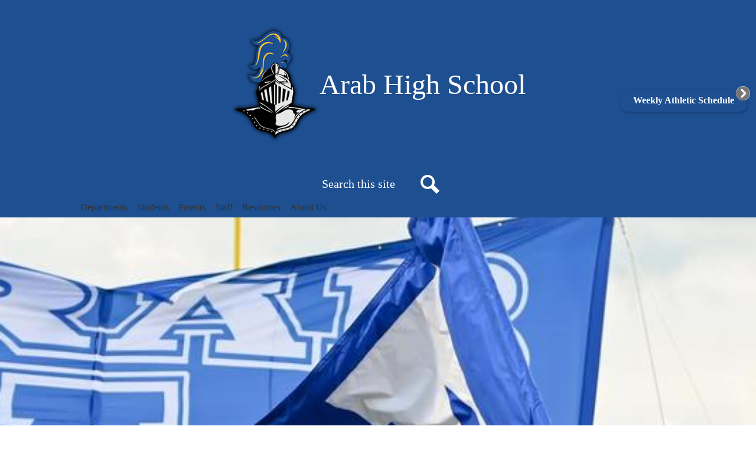

--- FILE ---
content_type: text/html;charset=utf-8
request_url: https://ahs.arabcityschools.org/
body_size: 15574
content:








    
<!DOCTYPE html>
<!-- Powered by Edlio -->
    
        <html lang="en" class="edlio desktop">
    
    <!-- prod-cms-tomcat-v2026012101-007 -->
<head>
<script>
edlioCorpDataLayer = [{
"CustomerType": "DWS Child",
"AccountExternalId": "0010b00002HIyN1AAL",
"WebsiteName": "Arab High School",
"WebsiteId": "ARACS-ARHS",
"DistrictExternalId": "0010b00002HIw83AAD",
"DistrictName": "Arab City Schools",
"DistrictWebsiteId": "ARACS"
}];
</script>
<script>(function(w,d,s,l,i){w[l]=w[l]||[];w[l].push({'gtm.start':
new Date().getTime(),event:'gtm.js'});var f=d.getElementsByTagName(s)[0],
j=d.createElement(s),dl=l!='dataLayer'?'&l='+l:'';j.async=true;j.src=
'https://www.googletagmanager.com/gtm.js?id='+i+dl+ '&gtm_auth=53ANkNZTATx5fKdCYoahug&gtm_preview=env-1&gtm_cookies_win=x';f.parentNode.insertBefore(j,f);
})(window,document,'script','edlioCorpDataLayer','GTM-KFWJKNQ');</script>


<title>Arab High School</title>
<meta http-equiv="Content-Type" content="text/html; charset=UTF-8">
<meta name="description" content="Arab High School is located in Arab, AL.">
<meta name="generator" content="Edlio CMS">
<meta name="referrer" content="always">
<meta name="viewport" content="width=device-width, initial-scale=1.0"/>
<link rel="apple-touch-icon" sizes="180x180" href="/apple-touch-icon.png">
<link rel="icon" type="image/png" href="/favicon-32x32.png" sizes="32x32">
<link rel="icon" href="/favicon.ico" type="image/x-icon">
<!--[if lt IE 9]><script src="/apps/js/common/html5shiv-pack-1769023932555.js"></script><![endif]-->
<link rel="stylesheet" href="/apps/shared/main-pack-1769023932555.css" type="text/css">
<link rel="stylesheet" href="/shared/main.css" type="text/css">
<link rel="stylesheet" href="/apps/webapps/global/public/css/site-pack-1769023932555.css" type="text/css">
<link rel="stylesheet" href="/apps/webapps/global/public/css/temp-pack-1769023932555.css" type="text/css">
<link rel="stylesheet" href="/apps/shared/web_apps-pack-1769023932555.css" type="text/css">
<link rel="stylesheet" href="/apps/webapps/features/stickybins/css/public/main-pack-1769023932555.css" type="text/css">
<script src="/apps/js/common/common-pack-1769023932555.js" type="text/javascript" charset="utf-8"></script>

<link rel="stylesheet" href="//aracsm.edlioschool.com/common_files/main.css">
<script src="/apps/js/common/list-pack.js"></script>
<script type="text/javascript">
                window.edlio = window.edlio || {};
                window.edlio.isEdgeToEdge = false;
            </script>

<script type="text/javascript">
                document.addEventListener("DOMContentLoaded", function() {
                    const translateElement = document.getElementById("google_translate_element");
                    const mutationObserverCallback = function (mutationsList, observer) {
                        for (const mutation of mutationsList) {
                            if (mutation.type === 'childList') {
                                mutation.addedNodes.forEach(function (node) {
                                    if (node.nodeType === 1 && node.id === 'goog-gt-tt') {
                                        const form_element = document.getElementById("goog-gt-votingForm");
                                        if (form_element) {
                                            form_element.remove();
                                            observer.disconnect();
                                        }
                                    }
                                })
                            }
                        }
                    }

                    if (translateElement) {
                        const observer = new MutationObserver(mutationObserverCallback);
                        observer.observe(document.body, { childList: true, subtree: true });
                    }
                });
            </script>


</head>


    
	
		
		
			






<body class="index">

<header id="header_main" class="site-header1a site-header bg-color-1" aria-label="Main Site Header">

	<a class="skip-to-content-link" href="#content_main">Skip to main content</a>
	
	<div class="header-main-inner">
		<div class="school-name header-title">
			<a href="/" class="school-logo">
				<img class="logo-image" src="/pics/school_logo.png" alt="">
				<div class="school-name-inner">
					Arab High School
				</div>
			</a>
		</div>

		<div class="search-holder mobile-hidden">
			<form action="/apps/search/" id="search" class="site-search-field">
				<label for="site_search" class="hidden">Search</label>
				<input type="search" class="site-search-field-input" id="site_search" name="q" placeholder="Search this site" title="Search">
				<button type="submit" class="site-search-button" ><svg xmlns="http://www.w3.org/2000/svg" version="1.1" x="0" y="0" viewBox="0 0 64 64" xml:space="preserve"><path d="M64 54L45.2 35.2C47 31.9 48 28.1 48 24 48 10.7 37.3 0 24 0S0 10.7 0 24s10.7 24 24 24c4.1 0 7.9-1 11.2-2.8L54 64 64 54zM8 24c0-8.8 7.2-16 16-16s16 7.2 16 16 -7.2 16-16 16S8 32.8 8 24z"/></svg><span class="hidden">Search</span></button>
			</form>
			<a href="/apps/search" class="search-icon-link"><svg xmlns="http://www.w3.org/2000/svg" version="1.1" x="0" y="0" viewBox="0 0 64 64" xml:space="preserve"><path d="M64 54L45.2 35.2C47 31.9 48 28.1 48 24 48 10.7 37.3 0 24 0S0 10.7 0 24s10.7 24 24 24c4.1 0 7.9-1 11.2-2.8L54 64 64 54zM8 24c0-8.8 7.2-16 16-16s16 7.2 16 16 -7.2 16-16 16S8 32.8 8 24z"/></svg><span class="hidden">Search</span></a>
		</div>
	</div>

	<nav id="sitenav_main" class="sitenav sitenav-main nav-group column" aria-label="Main Site Navigation">
		<button id="sitenav_main_mobile_toggle" class="nav-mobile-toggle accessible-megamenu-toggle animated"><span class="hidden">Main Menu Toggle</span><span class="nav-mobile-icon-indicator"><span class="nav-mobile-icon-indicator-inner"></span></span></button>
		<ul class="nav-menu">
			
				<li class="nav-item">
					<a href="javascript:;" ><span class="nav-item-inner">Departments</span></a>
					
						<div class="sub-nav">
							<ul class="sub-nav-group">
								
									
										<li class="sub-nav-item"><a href="/apps/staff/" >Academics</a></li>
									
								
									
										<li class="sub-nav-item"><a href="/apps/pages/index.jsp?uREC_ID=3845090&type=d" >Arts</a></li>
									
								
									
										<li class="sub-nav-item"><a href="/apps/pages/index.jsp?uREC_ID=3773641&type=d&pREC_ID=2496784" >Athletics</a></li>
									
								
									
										<li class="sub-nav-item"><a href="/apps/pages/index.jsp?uREC_ID=3845095&type=d" >Career Tech</a></li>
									
								
									
										<li class="sub-nav-item"><a href="/apps/staff/" >Teacher Pages</a></li>
									
								
							</ul>
						</div>
					
				</li>
			
				<li class="nav-item">
					<a href="javascript:;" ><span class="nav-item-inner">Students</span></a>
					
						<div class="sub-nav">
							<ul class="sub-nav-group">
								
									
										<li class="sub-nav-item"><a href="/apps/pages/index.jsp?uREC_ID=3773788&type=d&pREC_ID=2444873" >Student Handbook</a></li>
									
								
									
										<li class="sub-nav-item"><a href="/apps/departments/index.jsp?show=CLU" >Clubs & Activities</a></li>
									
								
							</ul>
						</div>
					
				</li>
			
				<li class="nav-item">
					<a href="javascript:;" ><span class="nav-item-inner">Parents</span></a>
					
						<div class="sub-nav">
							<ul class="sub-nav-group">
								
									
										<li class="sub-nav-item"><a href="https://forms.arabcityschools.org/242186383145054" >Parent Portal Definitive Contact Support Form</a></li>
									
								
									
										<li class="sub-nav-item"><a href="https://arabcs.powerschool.com/public/"  target="_blank">PowerSchool Parent Portal</a></li>
									
								
									
										<li class="sub-nav-item"><a href="https://www.arabcityschools.org/apps/pages/index.jsp?uREC_ID=3762674&type=d&pREC_ID=2684645"  target="_blank">Parent Portal Definitive Contact Guide</a></li>
									
								
									
										<li class="sub-nav-item"><a href="https://linqconnect.com/"  target="_blank">LINQ Connect Portal</a></li>
									
								
									
										<li class="sub-nav-item"><a href="/apps/pages/index.jsp?uREC_ID=3863256&type=d&pREC_ID=2476691" >OSP School Fees</a></li>
									
								
									
										<li class="sub-nav-item"><a href="https://www.arabcityschools.org/apps/pages/index.jsp?uREC_ID=3762674&type=d&pREC_ID=2440624" >Student Handbook</a></li>
									
								
									
										<li class="sub-nav-item"><a href="https://www.arabcityschools.org/apps/pages/index.jsp?uREC_ID=3762768&type=d&pREC_ID=2440685" >Child Nutrition Information</a></li>
									
								
									
										<li class="sub-nav-item"><a href="https://www.arabcityschools.org/apps/pages/index.jsp?uREC_ID=3762674&type=d&pREC_ID=2440637" >Medication Authorization Form</a></li>
									
								
									
										<li class="sub-nav-item"><a href="https://www.alabamapublichealth.gov/allkids/index.html" >ALL Kids Insurance</a></li>
									
								
									
										<li class="sub-nav-item"><a href="https://www.arabcityschools.org/apps/pages/index.jsp?uREC_ID=3762759&type=d&pREC_ID=2692047"  target="_blank">Football Game Student Attendance</a></li>
									
								
							</ul>
						</div>
					
				</li>
			
				<li class="nav-item">
					<a href="javascript:;" ><span class="nav-item-inner">Staff</span></a>
					
						<div class="sub-nav">
							<ul class="sub-nav-group">
								
									
										<li class="sub-nav-item"><a href="/apps/pages/index.jsp?uREC_ID=4060292&type=d" >Departmental Directory</a></li>
									
								
									
										<li class="sub-nav-item"><a href="/apps/staff/" >Full Staff Directory</a></li>
									
								
							</ul>
						</div>
					
				</li>
			
				<li class="nav-item">
					<a href="javascript:;" ><span class="nav-item-inner">Resources</span></a>
					
						<div class="sub-nav">
							<ul class="sub-nav-group">
								
									
										<li class="sub-nav-item"><a href="/apps/pages/index.jsp?uREC_ID=3773807&type=d&pREC_ID=2444881" >Counselor's Corner</a></li>
									
								
									
										<li class="sub-nav-item"><a href="/apps/pages/index.jsp?uREC_ID=3775211&type=d&pREC_ID=2445475" >Library Media Center</a></li>
									
								
									
										<li class="sub-nav-item"><a href="/apps/bell_schedules/" >AHS Bell Schedule</a></li>
									
								
									
										<li class="sub-nav-item"><a href="/apps/pages/index.jsp?uREC_ID=3775344&type=d&pREC_ID=2445502" >Course Catalog</a></li>
									
								
									
										<li class="sub-nav-item"><a href="/apps/pages/index.jsp?uREC_ID=3775372&type=d" >Forms & Documents</a></li>
									
								
									
										<li class="sub-nav-item"><a href="https://www.arabcityschools.org/apps/pages/index.jsp?uREC_ID=3766685&type=d&pREC_ID=2442417" >Enrollment</a></li>
									
								
							</ul>
						</div>
					
				</li>
			
				<li class="nav-item">
					<a href="javascript:;" ><span class="nav-item-inner">About Us</span></a>
					
						<div class="sub-nav">
							<ul class="sub-nav-group">
								
									
										<li class="sub-nav-item"><a href="https://www.arabcityschools.org/apps/pages/index.jsp?uREC_ID=3762132&type=d&pREC_ID=2440414" >ACS Vision, Mission, & Core Values</a></li>
									
								
									
										<li class="sub-nav-item"><a href="/apps/pages/index.jsp?uREC_ID=3775397&type=d&pREC_ID=2445540" >Principal's Welcome</a></li>
									
								
									
										<li class="sub-nav-item"><a href="https://www.arabcityschools.org/apps/pages/index.jsp?uREC_ID=3768878&type=d&pREC_ID=2443444" >Academic Calendars</a></li>
									
								
									
										<li class="sub-nav-item"><a href="/" >AHS Webstore</a></li>
									
								
									
										<li class="sub-nav-item"><a href="https://www.arabcityschools.org/apps/pages/index.jsp?uREC_ID=3762183&type=d" >ACS Serve Day</a></li>
									
								
									
										<li class="sub-nav-item"><a href="https://www.arabcityschools.org/apps/pages/index.jsp?uREC_ID=3762640&type=d" >Employment Opportunities</a></li>
									
								
							</ul>
						</div>
					
				</li>
			
		</ul>
	</nav>

	

</header>
<main id="content_main" class="site-content" aria-label="Main Site Content" tabindex="-1">



		
	
    

    




    
    
    



    
        
    

    











<h1 class="index-title">Arab High School Home</h1>

<div class="homepage-grid">
	<div id="row_shuffle" class="homepage-row convert-none bg-color-2">
		<div class="homepage-row-inner">
			
			
			
			<section class="shuffle1-container content-container bg-color-1  slick-autoplay" id="shuffle_main" aria-labelledby="shuffle_main_header">
				<h2 class="hidden" id="shuffle_main_header">Main Shuffle</h2>
				
				<div class="slick-container shuffle-main "
					data-slick='{
						"mobileFirst": true,
						
						"autoplay": false,
						"autoplaySpeed": 9999999,
						"adaptiveHeight": true,
						"swipeToSlide": true,
						
						"fade": true,
						
						"dotsClass": "slick-dots slick-dots-bottom",
						"responsive": [
							{
								"breakpoint": 767,
								"settings": {
									"autoplaySpeed": 3000,
									"arrows": false,
									"dots": false,
									"adaptiveHeight": false
								}
							}
						]
					}' >
					
						<figure class="shuffle-slide navigation-type-0 navigation-position-bottom">
							<div class="item-inner">
								
								<img class="shuffle-image" src="https://3.files.edl.io/0a8a/23/08/17/203620-9393ce54-e132-44fb-9144-c6f9a42117c2.jpg" alt="Football Team" />
								
								
							</div>
						</figure>
					
					</div>
				
				
				
			
				<script>
					document.addEventListener('DOMContentLoaded', function() {
						$('#shuffle_main .shuffle-main').slick();
						
					});
				</script>
			</section>
			

			<div class="homepage-column">
				
				
				<section class="content-container spotlight-container bg-color-1 thumbnail-orientation-horizontal" id="spotlight_container" aria-labelledby="spotlight_header">
					<div class="item-inner">
						<!--
						
						-->
						<div class="item-summary clipped-summary">
							<h2 class="section-title" id="spotlight_header">Welcome!</h2>
							<div class="spotlightmessage-text item-text">
								<div>
<div>Please pardon our progress as we transition to our new website and mobile apps! &nbsp;We are excited to offer new ways to connect and stay informed about all things in Arab City Schools.<br>&nbsp;<br>This year, we will be offering online payments for student fees and activities, streamlined communication services, iOS and Android mobile apps, push notifications, and more!</div>
</div>
							</div>

							
								<div class="read-more-links-group">
									<a class="read-more-link" href="/apps/spotlightmessages/19129" target="_self">Read More</a>
								</div>
							
						</div>
					</div>
				</section>

				<nav id="links_container" class="content-container links-container  orientation-horizontal" aria-labelledby="links_header">
					<h2 class="hidden" id="links_header">Quicklinks</h2>
					<ul class="links-list items-list">
				
						
							<li class="link-item">
								<div class="item-inner">
									<a href="https://www.arabcityschools.org/apps/pages/index.jsp?uREC_ID=3768878&type=d&pREC_ID=2443444"><span class="link-text">Calendar</span></a>
								</div>
							</li>
						
							<li class="link-item">
								<div class="item-inner">
									<a href="https://ahs.arabcityschools.org/apps/pages/index.jsp?uREC_ID=4060292&type=d&pREC_ID=2491885"><span class="link-text">Directory</span></a>
								</div>
							</li>
						
							<li class="link-item">
								<div class="item-inner">
									<a href="https://osp.osmsinc.com/ArabAL/BVModules/CategoryTemplates/Detailed%20List%20with%20Properties/Category.aspx?categoryid=VS020"><span class="link-text">OSP Fees</span></a>
								</div>
							</li>
						
							<li class="link-item">
								<div class="item-inner">
									<a href="https://arabcs.powerschool.com/public/"><span class="link-text">PowerSchool</span></a>
								</div>
							</li>
						
							<li class="link-item">
								<div class="item-inner">
									<a href="https://ahs.arabcityschools.org/apps/pages/index.jsp?uREC_ID=3903066&type=d&pREC_ID=2479813"><span class="link-text">Menu</span></a>
								</div>
							</li>
						
							<li class="link-item">
								<div class="item-inner">
									<a href="/apps/contact"><span class="link-text">Contact Us</span></a>
								</div>
							</li>
						
					</ul>
					
				</nav>			
			</div>
		</div>
	</div>
	<div id="row_spotlights" class="homepage-row bg-color-1 convert-none padded-row">
		<div class="homepage-row-inner">
			<div class="homepage-column">
				<section class="content-container spotlight-container  thumbnail-orientation-horizontal" id="vision_container" aria-labelledby="vision_header">
					<div class="item-inner">
						<div class="spotlight-image-holder"><img src="https://3.files.edl.io/93a8/23/07/31/174030-6ac03f49-1c82-489a-bf95-51045ad10afc.png" class="spotlight-image" alt="ACS Vision Logo"></div>
						<div class="item-summary clipped-summary">
							<h2 class="section-title" id="vision_header">Our Principles</h2>
							<div class="spotlightmessage-text item-text">
								<div>Arab City Schools will...<br>&nbsp;<br>... create an environment of respect where all learners feel safe, accepted, valued, and supported.<br>&nbsp;<br>... foster a collaborative culture where learners respectfully share and exchange ideas, views, and knowledge.<br>&nbsp;<br>... promote academic excellence by inspiring a passion for learning.<br>&nbsp;<br>... provide systems of support to meet the needs of all learners.<br>&nbsp;<br>... cultivate learners who are reflective and who set goals for academic, extracurricular, and personal growth.<br>&nbsp;<br>... utilize organizations and programs to develop leaders and enrich learning.<br>&nbsp;<br>... implement activities and programs that strengthen community and parent partnerships.<br>&nbsp;<br>... maximize resources and facilities to best meet the needs of learners.<br>&nbsp;<br>... prepare learners for a successful future.<br>&nbsp;</div>
							</div>
							
								<div class="read-more-links-group">
									<a class="read-more-link" href="/apps/spotlightmessages/19136" target="_self">Read More</a>
								</div>
							
						</div>
					</div>
				</section>

				<section class="content-container spotlight-container  thumbnail-orientation-horizontal" id="mission_container" aria-labelledby="mission_header">
					<div class="item-inner">
						<div class="spotlight-image-holder"><img src="https://3.files.edl.io/d77b/23/06/14/193621-cc3e0d3a-21fb-4a13-8731-b699173234f7.jpg" class="spotlight-image" alt="door"></div>
						<div class="item-summary clipped-summary">
							<h2 class="section-title" id="mission_header">Our Mission, Our Vision, & Core Values</h2>
							<div class="spotlightmessage-text item-text">
								<div><strong>Our Vision</strong></div>
<div style="padding-left: 40px">Invest in Others ⋅ Serve our Community ⋅ Seek Growth<br>&nbsp;</div>
<div><strong>Our Mission</strong></div>
<div style="padding-left: 40px">To shape the future of all learners and our community.<br>&nbsp;</div>
<div><strong>Our Core Values</strong></div>
<div style="padding-left: 40px">Enthusiasm ⋅ Excellence ⋅ Integrity ⋅ Relationships ⋅ Unity<br>&nbsp;<br>&nbsp;<br>&nbsp;</div>
<div>"We are passionate about bringing our vision to life every day. Serve Day is a way for our ACS family to say thank you to volunteers, businesses, organizations, and churches for their partnerships. &nbsp;Together, we are investing in the community we love.”<br>&nbsp;<br>Stacie Pace, Assistant Superintendent, Arab City Schools</div>
							</div>
							
								<div class="read-more-links-group">
									<a class="read-more-link" href="/apps/spotlightmessages/19141" target="_self">Read More</a>
								</div>
							
						</div>
					</div>
				</section>
			</div>
		</div>
	</div>
	<div  class="homepage-row width-constrain-row convert-none padded-row">
		<div class="homepage-row-inner">
			
			
			<section class="content-container events-container  slick-container orientation-horizontal date-orientation-vertical" id="events_container" aria-labelledby="events_header">
				<h2 class="section-title" id="events_header"><a href="/apps/events/?id=0&id=2">AHS Calendar</a></h2>
				<div class="items-list" data-slick='{
						"mobileFirst": true,
						"slidesToShow": 1,
						"adaptiveHeight": true,
						"arrows": true,
						"dots": false,
						"swipeToSlide": true,
						"responsive": [
							{
								"breakpoint": 767,
								"settings": {
									"slidesToShow": 2
								}
							},
							{
								"breakpoint": 1023,
								"settings": {
									"slidesToShow": 3
								}
							}
						]
					}'>
					
						<article class="item" aria-label="ITR, at Birmingham CrossPlex - Pentathlon">
							<div class="item-inner">
								<div class="content-date">
									<time class="event-date" datetime="2026-1-23">
										
										<span class="event-day">23</span>
										<span class="event-month">Jan</span>
									</time>

									<h3 class="item-name"><a href="/apps/events/2026/1/23/35606560/?REC_ID=35606560&id=0">ITR, at Birmingham CrossPlex - Pentathlon</a></h3>
								</div>
								<div class="item-summary">
									
									
								</div>
							</div>
						</article>
					
						<article class="item" aria-label="WR (V), at Final 4 Duals - Birmingham CrossPlex">
							<div class="item-inner">
								<div class="content-date">
									<time class="event-date" datetime="2026-1-23">
										
										<span class="event-day">23</span>
										<span class="event-month">Jan</span>
									</time>

									<h3 class="item-name"><a href="/apps/events/2026/1/23/35441136/?REC_ID=35441136&id=0">WR (V), at Final 4 Duals - Birmingham CrossPlex</a></h3>
								</div>
								<div class="item-summary">
									
									
								</div>
							</div>
						</article>
					
						<article class="item" aria-label="BK (JVB), at Guntersville (GMS)">
							<div class="item-inner">
								<div class="content-date">
									<time class="event-date" datetime="2026-1-23">
										
										<span class="event-day">23</span>
										<span class="event-month">Jan</span>
									</time>

									<h3 class="item-name"><a href="/apps/events/2026/1/23/35399618/?REC_ID=35399618&id=0">BK (JVB), at Guntersville (GMS)</a></h3>
								</div>
								<div class="item-summary">
									<div class="event-time item-text">Time: 4 PM – 5 PM</div>
									
								</div>
							</div>
						</article>
					
						<article class="item" aria-label="BK (9B), at Guntersville (GMS)">
							<div class="item-inner">
								<div class="content-date">
									<time class="event-date" datetime="2026-1-23">
										
										<span class="event-day">23</span>
										<span class="event-month">Jan</span>
									</time>

									<h3 class="item-name"><a href="/apps/events/2026/1/23/35399617/?REC_ID=35399617&id=0">BK (9B), at Guntersville (GMS)</a></h3>
								</div>
								<div class="item-summary">
									<div class="event-time item-text">Time: 5:15 PM – 6:15 PM</div>
									
								</div>
							</div>
						</article>
					
						<article class="item" aria-label="BK (VG), at Guntersville">
							<div class="item-inner">
								<div class="content-date">
									<time class="event-date" datetime="2026-1-23">
										
										<span class="event-day">23</span>
										<span class="event-month">Jan</span>
									</time>

									<h3 class="item-name"><a href="/apps/events/2026/1/23/35399631/?REC_ID=35399631&id=0">BK (VG), at Guntersville</a></h3>
								</div>
								<div class="item-summary">
									<div class="event-time item-text">Time: 6 PM – 7:30 PM</div>
									
								</div>
							</div>
						</article>
					
				</div>
				<div class="read-more-links-group">
					<a class="read-more-link" href="/apps/events/?id=0&id=2">Show All Events</a>
					
				</div>
			</section>
		</div>
	</div>
	<div id="row_spotlight2" class="homepage-row bg-color-1 convert-none padded-row">
		<div class="homepage-row-inner">
			<section class="content-container spotlight-container  thumbnail-orientation-horizontal" id="spotlight2_container" aria-labelledby="spotlight2_header">
				
				<div class="item-inner">
					<div class="spotlight-image-holder"><img src="https://3.files.edl.io/51eb/23/06/14/193632-96e19b6c-e671-47db-8ea9-3c3eca1661a6.jpeg" class="spotlight-image" alt="chalk"></div>
					<div class="item-summary clipped-summary">
						<h2 class="section-title" id="spotlight2_header">Principal's Message</h2>
						<div class="spotlightmessage-text item-text">
							<div>
<div>
<div>
<div>
<div>
<div>Welcome to the Arab High School web page! &nbsp;Our new web page has the capability to expand the communication between AHS and all of our stakeholders. &nbsp;Whether it is announcements, teacher pages, or athletic calendars, our web page is being created to enhance your family's experience at AHS!<br><br></div>
<div>Arab High School is a great school with an outstanding school system. &nbsp;Everyone at AHS has the belief that all of our students will be successful. &nbsp;By providing a safe and orderly learning environment, establishing high expectations, providing excellent instruction, and building meaningful relationships, we believe we can fulfill our commitment to your child’s success.<br><br></div>
<div>We look forward to working with you in the future to make your child’s experience at our school rewarding. &nbsp;If you have any questions or comments, please do not hesitate to contact us at AHS.</div>
<div>&nbsp;</div>
<div>Sincerely,</div>
<div>John Ingram</div>
</div>
</div>
</div>
</div>
</div>
						</div>
						
							<div class="read-more-links-group">
								<a class="read-more-link" href="/apps/spotlightmessages/19145" target="_self">Read More</a>
							</div>
						
					</div>
				</div>
			</section>
		</div>
	</div>
	<div  class="homepage-row width-constrain-row convert-none padded-row">
		<div class="homepage-row-inner">
			
			
			<section class="content-container news-container news-type-standard slick-container orientation-horizontal thumbnail-orientation-vertical" id="news_container" aria-labelledby="news_header">
				<h2 class="section-title" id="news_header"><a href="/apps/news/">School News</a></h2>
				<div class="items-list" data-slick='{
						"mobileFirst": true,
						"slidesToShow": 1,
						"adaptiveHeight": true,
						"arrows": true,
						"dots": false,
						"swipeToSlide": true,
						"responsive": [
							{
								"breakpoint": 767,
								"settings": {
									"slidesToShow": 2
								}
							},
							{
								"breakpoint": 1023,
								"settings": {
									"slidesToShow": 3
								}
							}
						]
					}'>
					
						<article id="news_item_2099708" class="item" aria-labelledby="news_item_2099708_header">
							<div class="item-inner">
								 
								<div class="news-item-thumbnail-holder">
									<img class="news-item-thumbnail" src="https://3.files.edl.io/df85/25/08/26/183432-75bba92a-b1cc-437a-a4f0-cfb1e7720dd2.png" alt="Yearbooks On Sale Now!">
								</div>
								
								<div class="item-summary">
									<h3 id="news_item_2099708_header" class="item-name"><a href="/apps/news/article/2099708?categoryId=20518">Yearbooks On Sale Now!</a></h3>
									<div class="item-text">
										
									</div>
								</div>
							</div>
						</article>
					
						<article id="news_item_1805735" class="item no-photo" aria-labelledby="news_item_1805735_header">
							<div class="item-inner">
								
								<div class="news-item-thumbnail-holder">
									<img class="news-item-thumbnail logo-backup" src="/pics/school_logo.png" alt="">
								</div>
								
								<div class="item-summary">
									<h3 id="news_item_1805735_header" class="item-name"><a href="/apps/news/article/1805735?categoryId=20518">Arab HS - One of US News Best High Schools!</a></h3>
									<div class="item-text">
										
									</div>
								</div>
							</div>
						</article>
					
						<article id="news_item_1805124" class="item" aria-labelledby="news_item_1805124_header">
							<div class="item-inner">
								 
								<div class="news-item-thumbnail-holder">
									<img class="news-item-thumbnail" src="https://3.files.edl.io/0ff3/23/08/29/121432-ba685668-dcff-4e3d-b3ed-6bdd55e4a27b.jpg" alt="Dr. Johnny Berry">
								</div>
								
								<div class="item-summary">
									<h3 id="news_item_1805124_header" class="item-name"><a href="/apps/news/article/1805124?categoryId=20518">Congratulations Dr. Berry!</a></h3>
									<div class="item-text">
										Dr. Johnny Berry named District Nine Superintendent of the Year!
									</div>
								</div>
							</div>
						</article>
					
						<article id="news_item_1790769" class="item" aria-labelledby="news_item_1790769_header">
							<div class="item-inner">
								 
								<div class="news-item-thumbnail-holder">
									<img class="news-item-thumbnail" src="https://3.files.edl.io/495f/23/08/03/170756-cba1cea3-0dbe-4c4f-96d9-1998c6688b18.png" alt="Pardon Our Progress">
								</div>
								
								<div class="item-summary">
									<h3 id="news_item_1790769_header" class="item-name"><a href="/apps/news/article/1790769?categoryId=20518">Pardon Our Progress!</a></h3>
									<div class="item-text">
										Exciting updates are coming soon to Arab City Schools' digital platforms!
									</div>
								</div>
							</div>
						</article>
					
						<article id="news_item_1777414" class="item" aria-labelledby="news_item_1777414_header">
							<div class="item-inner">
								 
								<div class="news-item-thumbnail-holder">
									<img class="news-item-thumbnail" src="https://3.files.edl.io/bf1d/23/06/14/182431-edbb9da1-2ad8-47aa-81cb-b524c2497906.jpg" alt="Computer assets">
								</div>
								
								<div class="item-summary">
									<h3 id="news_item_1777414_header" class="item-name"><a href="/apps/news/article/1777414?categoryId=20518">Welcome to Our New Website!</a></h3>
									<div class="item-text">
										Thank you for visiting our new website! Please check back often as updates are made, and click on article headlines to view full stories where applicable.
									</div>
								</div>
							</div>
						</article>
					
				</div>
				<div class="read-more-links-group">
					<a href="/apps/news/" class="read-more-link">Show All News</a>
				</div>
			</section>
		</div>
	</div>
	<div id="row_gallery" class="homepage-row bg-color-2 convert-none">
		<div class="homepage-row-inner">
			<section class="shuffle3-container content-container " id="shuffle_mosaic" aria-labelledby="shuffle_mosaic_header">
				<h2 class="hidden" id="shuffle_mosaic_header">Photo Mosaic</h2>
				
				<div class="items-list">
					
						
							<div class="mosaic-item">
								<img class="mosaic-image" src="https://3.files.edl.io/3ce6/23/06/13/135904-cfcf515a-0d7e-4a4f-9537-ad3d04e31b12.jpeg" alt="test">
							</div>
						
					
						
							<div class="mosaic-item">
								<img class="mosaic-image" src="https://3.files.edl.io/e727/23/06/13/135901-3ef027ce-5d35-41af-9b80-df73fbd23a44.jpg" alt="test">
							</div>
						
					
						
							<div class="mosaic-item">
								<img class="mosaic-image" src="https://3.files.edl.io/9598/23/06/13/135906-cf479e43-1bb2-46a8-baf1-a3bee3b69715.jpg" alt="test">
							</div>
						
					
				</div>
				
			</section>
		</div>
	</div>
	<div  class="homepage-row width-constrain-row convert-none padded-row">
		<div class="homepage-row-inner">
			<section class="content-container infographic-container  slick-container responsive-slick orientation-horizontal icon-orientation-vertical" id="infographics_container" aria-labelledby="infographics_header">
				<h2 class="section-title" id="infographics_header">At A Glance</h2>
				<ul class="items-list" data-slick='{
						"mobileFirst": true,
						"slidesToShow": 1,
						"adaptiveHeight": true,
						"arrows": true,
						"dots": false,
						"swipeToSlide": true,
						"responsive": [
							{
								"breakpoint": 767,
								"settings": {
									"slidesToShow": 2
								}
							},
							{
								"breakpoint": 1023,
								"settings": {
									"slidesToShow": 3
								}
							}
						]
					}'>
					<li class="infographic-item">
						<div class="item-inner">
							<svg xmlns="http://www.w3.org/2000/svg" viewBox="0 0 512 461"><path d="M476 353.8h-11.3c-6.2-8.3-9-17-9-27.9 0-19.7 12.3-44.4 12.5-44.9 0-.1.1-.1.1-.2 4.5-7.9 7-16.9 7-26 0-28.9-23.5-52.4-52.4-52.4s-52.4 23.5-52.4 52.4c0 9.1 2.4 18.1 7 26.1.1.2 12.5 25.2 12.5 44.9 0 10.9-2.8 19.7-9 27.9h-11.3c-2.7 0-5.3.3-7.8.9V10c0-5.5-4.5-10-10-10H34.8c-5.5 0-10 4.5-10 10v358.1C10 376.8 0 392.8 0 411.1 0 438.6 22.3 461 49.8 461h261.6c16.2 0 30.9-7.7 40.1-19.8 4.2 11.6 15.3 19.8 28.2 19.8h86c16.6 0 30-13.5 30-30v-3.6c9.3-2.2 16.2-10.5 16.2-20.4v-17.1c.1-19.9-16.1-36.1-35.9-36.1zm-214.4 59.7v.7c0 .5.1 1.1.1 1.6 0 .3.1.6.1.8.1.5.1 1 .2 1.5 0 .3.1.5.1.8l.3 1.8c0 .2.1.3.1.5.2.7.3 1.5.5 2.2.1.2.1.4.2.6.1.5.3 1 .4 1.6.1.3.2.5.2.8.2.5.3.9.5 1.4.1.3.2.5.3.8l.6 1.5.3.6c.3.7.6 1.3.9 2 .1.1.1.3.2.4.3.5.5 1.1.8 1.6.1.2.2.4.4.7.2.4.5.9.7 1.3.1.2.3.5.4.7.3.4.5.9.8 1.3.1.2.3.4.4.6.4.6.8 1.2 1.2 1.7l.1.1H49.8c-16.4-.1-29.8-13.5-29.8-30 0-12.4 7.6-23.1 18.4-27.5 0 0 .1 0 .2-.1 1.3-.5 2.7-1 4.1-1.3.1 0 .2 0 .3-.1.4-.1.7-.2 1.1-.2.2 0 .4-.1.6-.1.3 0 .6-.1.8-.1.3 0 .5-.1.8-.1.2 0 .4-.1.6-.1.3 0 .7-.1 1-.1h223.6c-6.2 8.3-9.9 18.6-9.9 29.8-.1.7-.1 1.5 0 2.3zm80.2-46.6c-.7.9-1.4 1.8-2 2.7-.1.1-.1.2-.2.3-.2.3-.4.6-.6 1-.2.3-.3.5-.5.8-.1.2-.2.3-.3.5-.2.4-.4.7-.6 1.1 0 .1-.1.1-.1.2-1.6 3.1-2.7 6.5-3.4 10v.2c-.1.4-.1.8-.2 1.2 0 .2 0 .3-.1.5 0 .3-.1.7-.1 1 0 .3 0 .6-.1.9 0 .3 0 .5-.1.8V407c0 .7 0 1.4.1 2.1v.1c.5 4.8 2.7 9.2 6 12.5-4.5 11.4-15.6 19.2-28.3 19.2h-.1c-16.4 0-29.8-13.4-29.8-29.8s13.4-29.8 29.8-29.8c5.5 0 10-4.5 10-10s-4.5-10-10-10H49.8c-.9 0-1.7 0-2.5.1-.3 0-.5 0-.8.1-.6 0-1.1.1-1.7.1V20h297.1v346.9zm81-144.5c17.9 0 32.4 14.6 32.4 32.4 0 5.7-1.5 11.4-4.5 16.3-.2.3-.3.6-.5.9-1.2 2.5-14.6 29.9-14.6 53.8 0 10.2 1.9 19.4 5.8 27.9H404c3.9-8.5 5.8-17.8 5.8-27.9 0-24.5-13.8-52.3-14.7-53.9-.1-.3-.3-.5-.4-.8-2.9-5-4.5-10.6-4.5-16.3.2-17.9 14.7-32.4 32.6-32.4zm53 208.5c0 5.5-4.5 10-10 10h-86c-5.5 0-10-4.5-10-10v-3h106v3zM492 407c0 .5-.4 1-1 1l-136.8-.1h-.1c-.1 0-.1-.1-.2-.1 0 0-.1 0-.1-.1-.2-.2-.3-.4-.3-.7v-17.1c0-3.8 1.3-7.3 3.5-10 .1-.1.1-.2.2-.2.2-.3.5-.6.8-.8.1-.1.2-.2.3-.4 2.9-2.8 6.8-4.6 11.2-4.6H476c8.8 0 16 7.2 16 16V407z"/><path d="M308.2 264.4c-.5-1.1-.6-3.8-.8-6-.3-5.5-.8-13.1-6.3-18.6-5.5-5.5-13.1-6-18.6-6.3-2.2-.1-4.9-.3-6-.8-.9-.4-3-2.2-4.4-3.5-4.2-3.8-9.9-8.9-18-8.9s-13.8 5.2-18 8.9c-1.5 1.3-3.5 3.1-4.4 3.5-1.1.5-3.8.6-6 .8-5.5.3-13.1.8-18.6 6.3-5.5 5.5-6 13.1-6.3 18.6-.1 2.2-.3 4.9-.8 6-.4.9-2.2 3-3.5 4.4-3.8 4.2-8.9 9.9-8.9 18s5.2 13.8 8.9 18c1.3 1.5 3.1 3.5 3.5 4.4.5 1.1.6 3.8.8 6 .3 5.5.8 13.1 6.3 18.6 5.5 5.5 13.1 6 18.6 6.3 2.2.1 4.9.3 6 .8.9.4 3 2.2 4.4 3.5 4.2 3.8 9.9 8.9 18 8.9s13.8-5.2 18-8.9c1.5-1.3 3.5-3.1 4.4-3.5 1.1-.5 3.8-.6 6-.8 5.5-.3 13.1-.8 18.6-6.3 5.5-5.5 6-13.1 6.3-18.6.1-2.2.3-4.9.8-6 .4-.9 2.2-3 3.5-4.4 3.8-4.2 8.9-9.9 8.9-18s-5.2-13.8-8.9-18c-1.3-1.4-3.1-3.4-3.5-4.4zm-11.4 27.1c-2.5 2.8-5.4 6-7.1 10.1-1.8 4.2-2 8.6-2.2 12.5-.1 1.8-.3 4.3-.6 5.6-1.2.3-3.8.5-5.6.6-3.9.2-8.3.5-12.5 2.2-4.1 1.7-7.3 4.6-10.1 7.1-1.3 1.2-3.5 3.1-4.6 3.7-1.1-.6-3.3-2.5-4.6-3.7-2.8-2.5-6-5.4-10.1-7.1-4.2-1.8-8.6-2-12.5-2.2-1.8-.1-4.3-.3-5.6-.6-.3-1.2-.5-3.8-.6-5.6-.2-3.9-.5-8.3-2.2-12.5-1.7-4.1-4.6-7.3-7.1-10.1-1.2-1.3-3.1-3.5-3.7-4.6.6-1.1 2.5-3.3 3.7-4.6 2.5-2.8 5.4-6 7.1-10.1 1.8-4.2 2-8.6 2.2-12.5.1-1.8.3-4.3.6-5.6 1.2-.3 3.8-.5 5.6-.6 3.9-.2 8.3-.5 12.5-2.2 4.1-1.7 7.3-4.6 10.1-7.1 1.3-1.2 3.5-3.1 4.6-3.7 1.1.6 3.3 2.5 4.6 3.7 2.8 2.5 6 5.4 10.1 7.1 4.2 1.8 8.6 2 12.5 2.2 1.8.1 4.3.3 5.6.6.3 1.2.5 3.8.6 5.6.2 3.9.5 8.3 2.2 12.5 1.7 4.1 4.6 7.3 7.1 10.1 1.2 1.3 3.1 3.5 3.7 4.6-.5 1.1-2.5 3.2-3.7 4.6zM75.7 116.6h235.2c5.5 0 10-4.5 10-10v-55c0-5.5-4.5-10-10-10H75.7c-5.5 0-10 4.5-10 10v55c0 5.6 4.5 10 10 10zm10-55h215.2v35H85.7v-35zM301.5 162.9c.4.5.8 1.1 1.2 1.5.5.5 1 .9 1.5 1.2.5.4 1.1.7 1.7.9.6.2 1.2.4 1.9.6.6.1 1.3.2 2 .2s1.3-.1 2-.2c.6-.1 1.3-.3 1.9-.6.6-.2 1.2-.6 1.7-.9.6-.4 1.1-.8 1.5-1.2.5-.5.9-1 1.2-1.5.4-.5.7-1.1.9-1.7.2-.6.4-1.2.6-1.9.1-.6.2-1.3.2-2s-.1-1.3-.2-2c-.1-.6-.3-1.3-.6-1.9-.2-.6-.6-1.2-.9-1.7-.4-.6-.8-1.1-1.2-1.5-.5-.5-1-.9-1.5-1.2-.5-.4-1.1-.7-1.7-.9-.6-.2-1.2-.4-1.9-.6-1.3-.3-2.6-.3-3.9 0-.6.1-1.3.3-1.9.6-.6.2-1.2.6-1.7.9-.5.4-1.1.8-1.5 1.2-.5.5-.9 1-1.2 1.5-.4.5-.7 1.1-.9 1.7-.2.6-.4 1.2-.6 1.9s-.2 1.3-.2 2c0 .6.1 1.3.2 2 .1.6.3 1.3.6 1.9.2.5.5 1.1.8 1.7zM75.7 167.3h199.5c5.5 0 10-4.5 10-10s-4.5-10-10-10H75.7c-5.5 0-10 4.5-10 10s4.5 10 10 10zM75.7 260.5h95.2c5.5 0 10-4.5 10-10s-4.5-10-10-10H75.7c-5.5 0-10 4.5-10 10s4.5 10 10 10zM75.7 307.1h95.2c5.5 0 10-4.5 10-10s-4.5-10-10-10H75.7c-5.5 0-10 4.5-10 10s4.5 10 10 10zM84 198.3c-.4-.5-.8-1.1-1.2-1.5-.5-.5-1-.9-1.5-1.2-.5-.4-1.1-.7-1.7-.9-.6-.2-1.2-.4-1.9-.6-1.3-.3-2.6-.3-3.9 0-.6.1-1.3.3-1.9.6-.6.2-1.2.6-1.7.9-.5.4-1.1.8-1.5 1.2-1.9 1.9-2.9 4.4-2.9 7.1 0 .7.1 1.3.2 2 .1.6.3 1.3.6 1.9s.6 1.2.9 1.7c.4.5.8 1.1 1.2 1.5.5.5 1 .9 1.5 1.2.6.4 1.1.7 1.7.9.6.2 1.2.4 1.9.6.7.1 1.3.2 2 .2s1.3-.1 2-.2c.6-.1 1.3-.3 1.9-.6.6-.2 1.2-.6 1.7-.9l1.5-1.2c.5-.5.9-1 1.2-1.5.4-.5.7-1.1.9-1.7s.4-1.2.6-1.9c.1-.6.2-1.3.2-2 0-.6-.1-1.3-.2-2-.1-.6-.3-1.3-.6-1.9-.3-.5-.6-1.1-1-1.7zM100.4 203.9c0 5.5 4.5 10 10 10h199.5c5.5 0 10-4.5 10-10s-4.5-10-10-10H110.4c-5.6 0-10 4.5-10 10z"/></svg><span class="item-text-container"><span class="info-number">51%</span> <span class="info-text">Faculty with Master's<br>Degree or Higher</span></span>
						</div>
					</li>
					<li class="infographic-item">
						<div class="item-inner">
							<svg xmlns="http://www.w3.org/2000/svg" viewBox="0 0 480 480"><path d="M392 304h-70.2c-4.4-4.9-10.7-8-17.8-8-6.2 0-11.7 2.4-16 6.2-4.3-3.8-9.8-6.2-16-6.2-6.2 0-11.7 2.4-16 6.2-4.3-3.8-9.8-6.2-16-6.2-6.2 0-11.7 2.4-16 6.2-4.3-3.8-9.8-6.2-16-6.2-7.1 0-13.4 3.1-17.8 8H56c-4.4 0-8 3.6-8 8v56c0 22.1 17.9 40 40 40h64v40c0 2.1.8 4.2 2.3 5.7l13.7 13.7V480h16v-16c0-2.1-.8-4.2-2.3-5.7L168 444.7V353c13.8 3.6 24 16.1 24 31v40h16v-16h104v72h16v-72h96c4.4 0 8-3.6 8-8v-56c0-22.1-17.9-40-40-40zm-208 38.5c-7.1-4.1-15.3-6.5-24-6.5-4.4 0-8 3.6-8 8v48H88c-13.2 0-24-10.8-24-24v-48h120v22.5zM296 320c0-4.4 3.6-8 8-8s8 3.6 8 8v32c0 4.4-3.6 8-8 8s-8-3.6-8-8v-32zm-32 0c0-4.4 3.6-8 8-8s8 3.6 8 8v32c0 4.4-3.6 8-8 8s-8-3.6-8-8v-32zm-32 0c0-4.4 3.6-8 8-8s8 3.6 8 8v32c0 4.4-3.6 8-8 8s-8-3.6-8-8v-32zm-32 32v-32c0-4.4 3.6-8 8-8s8 3.6 8 8v32c0 4.4-3.6 8-8 8s-8-3.6-8-8zm216 40H208v-8c0-2.8-.3-5.4-.7-8.1.2 0 .5.1.7.1 6.2 0 11.7-2.4 16-6.2 4.3 3.8 9.8 6.2 16 6.2 6.2 0 11.7-2.4 16-6.2 4.3 3.8 9.8 6.2 16 6.2 6.2 0 11.7-2.4 16-6.2 4.3 3.8 9.8 6.2 16 6.2 13.2 0 24-10.8 24-24v-32h64c13.2 0 24 10.8 24 24v48zM479.2 228.4L464 198.1V78.3l10-2.6c3.5-.9 6-4.1 6-7.8s-2.5-6.8-6-7.7L242 .2c-1.3-.3-2.7-.3-4 0L6 60.3c-3.5.9-6 4.1-6 7.7s2.5 6.8 6 7.7l106 27.4V216c0 3.7 2.5 6.9 6.1 7.8l50.8 12.7c-1 2-1.1 4.4-.2 6.6 1.2 3 4.2 4.9 7.4 4.9h16v16c0 3.2 2 6.2 4.9 7.4 1 .4 2 .6 3.1.6 2.1 0 4.1-.8 5.7-2.3l34.3-34.3 34.3 34.3c1.5 1.5 3.6 2.3 5.7 2.3 1 0 2.1-.2 3.1-.6 3-1.2 4.9-4.2 4.9-7.4v-16h16c3.2 0 6.2-2 7.4-4.9.9-2.2.8-4.6-.2-6.6l50.8-12.7c3.6-.9 6.1-4.1 6.1-7.8V103.2l80-20.7v115.6L433 228.4c-1.1 2.3-1.1 4.9 0 7.2l16 32c1.4 2.7 4.1 4.4 7.2 4.4 3 0 5.8-1.7 7.2-4.4l16-32c.9-2.3.9-4.9-.2-7.2zM208 244.7V240c0-4.4-3.6-8-8-8h-4.7l14.3-14.3c3.9 4.6 8.8 8.5 14.4 10.9l-16 16.1zm8-52.7c0-13.2 10.8-24 24-24s24 10.8 24 24-10.8 24-24 24-24-10.8-24-24zm64 40c-4.4 0-8 3.6-8 8v4.7l-16-16c5.6-2.5 10.5-6.3 14.4-10.9l14.3 14.3H280zm72-22.2l-53.5 13.4-20.2-20.2c1-3.5 1.7-7.1 1.7-11 0-22.1-17.9-40-40-40s-40 17.9-40 40c0 3.8.7 7.5 1.7 11l-20.2 20.2-53.5-13.4V107.3l110 28.4c.7.2 1.3.3 2 .3s1.3-.1 2-.3l110-28.4v102.5zm-112-90.1L40 68l200-51.7L440 68l-200 51.7zm216 126.4l-7.1-14.1 7.1-14.1 7.1 14.1-7.1 14.1zM48 272h16v16H48zM80 272h16v16H80zM112 272h16v16h-16z"/></svg><span class="item-text-container"><span class="info-number">35</span> <span class="info-text">Recent Graduates with<br>a 4.0 GPA or Above</span></span>
						</div>
					</li>
					<li class="infographic-item">
						<div class="item-inner">
							<svg xmlns="http://www.w3.org/2000/svg" viewBox="0 0 56 50"><path d="M55 44H36c-4.65 0-7 1.68-7 5a1 1 0 1 1-2 0c0-3.32-2.35-5-7-5H1a1 1 0 0 1-1-1V5a1 1 0 0 1 1-1h3V1a1 1 0 0 1 1-1h18a6 6 0 0 1 5 2.69A6 6 0 0 1 33 0h18a1 1 0 0 1 1 1v3h3a1 1 0 0 1 1 1v38a1 1 0 0 1-1 1zM4 39V6H2v36h18c3 0 5.38.74 6.91 2.09C26.5 41.38 24.19 40 20 40H5a1 1 0 0 1-1-1zM27 6a4 4 0 0 0-4-4H6v36h14c3.1 0 5.47.76 7 2.15zm17-4h-4v10l1.2-1.6a1 1 0 0 1 1.6 0L44 12zm6 0h-4v13a1 1 0 0 1-1.8.6L42 12.67l-2.2 2.93A1 1 0 0 1 38 15V2h-5a4 4 0 0 0-4 4v34.15c1.53-1.39 3.9-2.15 7-2.15h14zm4 4h-2v33a1 1 0 0 1-1 1H36c-4.19 0-6.5 1.38-6.91 4.09C30.62 42.74 33 42 36 42h18zM33 33a1 1 0 0 1 1-1h11a1 1 0 0 1 0 2H34a1 1 0 0 1-1-1zm12-5H34a1 1 0 0 1 0-2h11a1 1 0 0 1 0 2zm0-6H34a1 1 0 0 1 0-2h11a1 1 0 0 1 0 2zM10 33a1 1 0 0 1 1-1h11a1 1 0 0 1 0 2H11a1 1 0 0 1-1-1zm12-5H11a1 1 0 1 1 0-2h11a1 1 0 0 1 0 2zm0-6H11a1 1 0 0 1 0-2h11a1 1 0 0 1 0 2zm0-6H11a1 1 0 1 1 0-2h11a1 1 0 1 1 0 2zm-4-6h-3a1 1 0 0 1 0-2h3a1 1 0 0 1 0 2z"/></svg>
<span class="item-text-container"><span class="info-number">$4.1M</span> <span class="info-text">Scholarships Earned<br>by Recent Graduates</span></span>
						</div>
					</li>
					
					
					
				</ul>
			</section>		
		</div>
	</div>
</div>







	
<script src="/apps/webapps/features/stickybins/js/public/bundle-pack-1769023932555.js" type="text/javascript" charset="utf-8"></script>
</main>
<footer class="site-footer1a site-footer bg-color-1" id="footer_main" aria-label="Main Site Footer">
<div class="footer-inner">
<div class="footer-inner-top">
<div class="school-name footer-title school-logo logo-orientation-horizontal">
<img class="logo-image" src="/pics/school_logo.png" alt="">
<div class="school-name-inner">
Arab High School
</div>
</div>
<div class="footer-address">
<span class="footer-info-block"><a href="/apps/maps">511 Arabian Drive NE, Arab, AL 35016</a></span>
<span class="footer-info-block">Phone: <a href="tel:+12565866026">(256) 586-6026 </a></span>
<span class="footer-info-block">Fax: (256) 586-1948 </span>
</div>
</div>
<nav id="" class="footer-secondary-nav" aria-labelledby="_header">
<div class="section-title" id="_header">Useful Links</div>
<ul class="links-list">
<li class="link-item item-name"><a href="https://www.arabcityschools.org"><span class="link=text">Arab City Schools</span></a></li>
<li class="link-item item-name"><a href="/"><span class="link=text">Calendar</span></a></li>
<li class="link-item item-name"><a href="/"><span class="link=text">Employment</span></a></li>
<li class="link-item item-name"><a href="/"><span class="link=text">Library</span></a></li>
<li class="link-item item-name"><a href="/"><span class="link=text">Email Login</span></a></li>
</ul>
</nav>
<nav id="social_nav_footer" class="footer-secondary-nav icon-only flat-icon-colors" aria-labelledby="social_nav_footer_header">
<div class="hidden" id="social_nav_footer_header">Social Media Links</div>
<ul class="links-list">
<li class="link-item item-name"><a href="https://www.facebook.com/ArabCitySchoolSystem/"><img aria-hidden="true" alt="" src=/apps/webapps/next/global/cms-icon-library/svgs/raw/FacebookColor.svg onload="(function(e){var t=e.src,n=new XMLHttpRequest;n.open('GET',t,!0),n.responseType='text',n.onload=function(){if(n.readyState===n.DONE&&200===n.status){var r=n.responseText;if(r){var t=(new DOMParser).parseFromString(r,'text/xml').getElementsByTagName('svg')[0];t.removeAttribute('xmlns:a'), t.ariaHidden='true', e.parentNode.replaceChild(t,e)}}},n.send(null)})(this)"/><span class="link-text">Facebook</span></a></li>
<li class="link-item item-name"><a href="https://twitter.com/ArabCitySchools?ref_src=twsrc%5Etfw%7Ctwcamp%5Eembeddedtimeline%7Ctwterm%5Escreen-name%3AArabCitySchools%7Ctwcon%5Es2"><img aria-hidden="true" alt="" src=/apps/webapps/next/global/cms-icon-library/svgs/raw/TwitterColor.svg onload="(function(e){var t=e.src,n=new XMLHttpRequest;n.open('GET',t,!0),n.responseType='text',n.onload=function(){if(n.readyState===n.DONE&&200===n.status){var r=n.responseText;if(r){var t=(new DOMParser).parseFromString(r,'text/xml').getElementsByTagName('svg')[0];t.removeAttribute('xmlns:a'), t.ariaHidden='true', e.parentNode.replaceChild(t,e)}}},n.send(null)})(this)"/><span class="link-text">Twitter</span></a></li>
<li class="link-item item-name"><a href="https://www.instagram.com/arabcityschools/?hl=en"><img aria-hidden="true" alt="" src=/apps/webapps/next/global/cms-icon-library/svgs/raw/InstagramColor.svg onload="(function(e){var t=e.src,n=new XMLHttpRequest;n.open('GET',t,!0),n.responseType='text',n.onload=function(){if(n.readyState===n.DONE&&200===n.status){var r=n.responseText;if(r){var t=(new DOMParser).parseFromString(r,'text/xml').getElementsByTagName('svg')[0];t.removeAttribute('xmlns:a'), t.ariaHidden='true', e.parentNode.replaceChild(t,e)}}},n.send(null)})(this)"/><span class="link-text">Instagram</span></a></li>
</ul>
</nav>
<div id="google_translate_element"></div>
<script type="text/javascript">
				function googleTranslateElementInit() {
					new google.translate.TranslateElement({pageLanguage: 'en', layout: google.translate.TranslateElement.InlineLayout.SIMPLE}, 'google_translate_element');
				}
			</script>
<script type="text/javascript" src="//translate.google.com/translate_a/element.js?cb=googleTranslateElementInit"></script>
<a href="http://admin.ahs.arabcityschools.org" class="edlio-login-link"><span class="edlio-logo"><svg xmlns="http://www.w3.org/2000/svg" viewBox="0 0 334.98 366.6"><path d="M334.77 247.52c-.63-4.94-5.66-7.44-10.28-6.85a11.59 11.59 0 00-8 5.43c-23.16 29.34-57.2 46.9-92.85 51.44-43.63 5.57-82.93-7.61-109.26-40.05-6.64-9.83-12.76-21-16.33-33.09-.31-2.48.85-3.88 3.5-4.21 40.32-5.15 142.69-29.55 181.19-48.92 24.25-10 30.9-31.58 28.61-49.51C307.5 92 285.64 67 252.41 54.71l15.81-27.57a10 10 0 00-12.12-13L153.99 43.36l-1.53-35.95A6.94 6.94 0 00140.64 2s-71.27 57.93-90.6 91.53L17.28 72.12A9.67 9.67 0 003.19 81.9s-9.76 66.22 4.85 146.51c13.48 74.06 70.35 110.76 70.35 110.76 29.25 21.26 68.12 31.35 112.25 26.03 65.45-8.37 125.8-51.26 144.15-112.64a14.41 14.41 0 00-.02-5.04zm-248.06-53.7c-.79-6.18-1.47-16.77-.94-23.12 2.52-29 16.31-54.89 42-67.64l13.4-5.12a87 87 0 0112.25-2.47c46.28-5.92 76 31.74 78.72 53.37 1.35 10.5-109.91 44.2-139.66 48-3.32.44-5.46-.55-5.77-3.02z"/></svg>
<span class="hidden">Edlio</span></span> Login</a>
<a href="http://www.edlio.com" class="powered-by-edlio-logo edlio-logo-horiz"><svg xmlns="http://www.w3.org/2000/svg" viewBox="0 0 3857.05 489.14"><path d="M3789.08 332.42c0 54.66 36.78 119.82 91.43 119.82 42 0 59.91-34.69 59.91-72.52 0-55.7-34.69-124-91.44-124-41-1-59.9 36.79-59.9 76.72m215.44 6.31c0 73.57-51.49 152.39-152.39 152.39-87.23 0-126.11-57.8-126.11-121.91 0-73.57 53.6-153.44 152.39-153.44 86.18 0 126.11 59.9 126.11 123M3611.46 98.06c-7.35 0-14.71 3.15-21 11.56-2.1 3.15-3.15 6.31-4.2 10.51-1 9.46 2.1 16.81 8.41 23.12a21.18 21.18 0 0018.92 6.31 22 22 0 0016.81-8.41c6.31-7.36 8.41-15.77 6.31-24.17 0-2.11-1.05-3.16-2.11-5.26-5.25-9.46-13.66-13.66-23.12-13.66m4.21-39.94c1-1 3.15 0 3.15 1.05 0 3.16 0 7.36-1.05 10.51v1h12.61c2.1 0 5.26 0 7.36-1a23.65 23.65 0 007.35-1.05c2.11 0 3.16 2.1 2.11 3.15-1 3.16-3.16 6.31-6.31 10.51 1.05 1.06 3.15 2.11 4.2 4.21l3.16 3.15c0 1 13.66 13.66 13.66 28.38a69.41 69.41 0 01-1 14.71 76.55 76.55 0 01-4.21 14.71c-3.15 5.26-6.3 10.51-11.56 14.72a24.79 24.79 0 01-9.45 6.3 8 8 0 01-4.21 2.11c-2.1 1-5.25 2.1-7.36 3.15s-5.25 1.05-7.35 1.05h-12.61a19.79 19.79 0 01-8.41-2.1c-2.1-1.05-4.21-1.05-6.31-2.1-16.81-8.41-29.42-25.23-29.42-45.2v-9.45c1.05-11.57 1.05-22.07 2.1-33.64 0-3.15 3.15-4.2 5.25-2.1s5.26 4.21 7.36 7.36l3.15-3.15c1.05-1.05 2.1-2.11 3.15-2.11 2.11-1.05 3.16-2.1 5.26-3.15 2.1-2.1 5.25-3.15 7.36-5.25 2.1-1 3.15-2.11 5.25-3.16 3.15-3.15 12.61-9.45 16.82-12.61m-35.74 350c-1 31.53-5.25 52.55-36.78 58.86a9.21 9.21 0 00-7.36 9.46c0 5.25 4.21 8.4 7.36 8.4h135.58c4.2 0 8.4-3.15 8.4-9.45 0-5.26-3.15-8.41-7.35-8.41-28.38-5.26-30.48-27.33-30.48-50.45l6.3-194.43c-4.2-5.25-11.56-7.35-18.91-7.35-9.46 0-15.77 5.25-24.18 9.46-16.81 10.5-42 22.07-63.05 25.22-8.41 1-11.56 6.3-11.56 11.56 0 3.15 2.1 7.36 4.2 8.41 27.32 0 39.94 8.4 39.94 29.42zm-117.7 9.46c0 23.12 3.15 45.19 30.47 49.4 4.21 1.05 7.36 4.2 7.36 8.41 0 6.3-4.2 9.46-9.46 9.46h-134.59c-4.21 0-7.36-3.16-8.41-8.41A9.2 9.2 0 013355 467c30.48-7.36 35.73-32.58 35.73-58.86l7.36-233.31c0-21-13.67-29.43-39.94-29.43a13.31 13.31 0 01-4.2-9.46c0-5.25 3.15-9.45 11.56-10.51 21-4.2 46.24-14.71 62-25.22 8.41-5.25 14.72-9.46 25.23-9.46 6.3 0 13.66 3.16 18.92 7.36zm-399.37-75.67c0 54.65 30.48 98.79 74.62 98.79 41 0 64.11-35.73 65.16-87.23l3.15-67.26c0-4.2-1.05-6.3-3.15-8.41-14.72-17.86-38.89-27.32-62-27.32-49.4 0-77.77 36.78-77.77 91.43m134.52-114.55a57.76 57.76 0 019.46 7.35l2.1 2.11c1 0 1-1 1-2.11a119.19 119.19 0 01-1-14.71l2.1-44.14c0-24.17-18.91-29.43-41-29.43q-3.17-3.15-3.16-9.46c0-5.25 3.16-9.45 10.51-10.5 21-4.21 47.3-14.72 64.11-25.23 7.36-5.25 14.72-9.46 24.18-9.46 6.3 0 13.66 3.16 18.91 7.36l-10.57 305.8c0 27.33 6.31 45.19 26.28 49.4 7.35 1.05 10.51 0 13.66 1.05s4.2 2.1 4.2 5.25-2.1 5.26-4.2 7.36c-13.66 11.56-36.78 22.07-61 22.07-31.53 0-50.44-22.07-50.44-53.6 0-4.2 0-8.41 1.05-11.56 0-1.05 0-2.1-1.05-2.1a1 1 0 00-1 1.05c-18.92 39.94-55.71 68.31-96.69 68.31-72.52 0-108.25-58.85-108.25-120.86 0-86.18 62-154.49 148.18-154.49 18.92-1 36.79 2.1 52.55 10.51m-435.1 93.53c0 5.26 0 14.72 1 20 0 2.1 2.1 3.16 5.26 3.16 24.17-3.16 114.55-32.58 113.5-42-2.1-18.92-27.32-51.5-65.16-46.25-34.68 4.21-52.55 32.58-54.65 65.16m183.92-42c2.1 15.76-3.15 34.68-22.07 43.09-31.49 16.71-114.51 37.73-147.09 42.98-2.11 0-3.16 1.06-3.16 3.16 3.16 10.51 8.41 20 13.66 28.37 22.08 28.38 54.66 39.94 89.34 34.69 29.42-4.21 56.75-18.92 74.62-45.2 1.05-2.1 4.2-4.2 6.3-4.2 4.21 0 8.41 2.1 8.41 6.31v4.2c-13.66 53.6-63.06 90.38-115.61 97.74-72.51 9.46-128.22-35.73-137.67-105.1-10.51-79.87 41-159.74 125.06-171.3 58.86-7.36 101.94 23.12 108.25 65.16" transform="translate(-147.48 -57.69)"/><path d="M338.75 204.21c20 16.81 29.43 42 29.43 75.67s-10.51 58.85-30.48 74.62-50.45 24.17-92.49 24.17h-50.44v83h-47.29V180h96.68c44.14 0 74.62 7.39 94.59 24.21zm-33.63 116.65c9.46-10.51 14.71-25.22 14.71-44.14 0-20-6.3-33.63-17.86-41q-18.92-12.62-56.76-12.62h-48.34v112.48h54.65c26.27 0 44.14-5.26 53.6-14.72zM596.24 432.27c-21 21-48.35 31.53-80.93 31.53s-58.85-10.51-80.92-31.53c-21-21-32.58-47.3-32.58-78.83s10.51-56.75 32.58-78.82c21-21 48.34-31.53 80.92-31.53s58.86 10.51 80.93 31.53c21 21 32.58 47.3 32.58 78.82s-10.51 57.81-32.58 78.83zM467 404.94a67.48 67.48 0 0048.34 20c20 0 35.74-6.31 48.35-20q18.89-18.94 18.89-50.44t-18.92-50.45a67.48 67.48 0 00-48.35-20c-20 0-35.73 6.31-48.34 20Q448.06 323 448.05 354.5q0 29.94 18.95 50.44zM779.11 461.69h-51.5L653 247.3h46.24l53.6 161.85 53.6-161.85h46.24l53.6 161.85 53.6-161.85h46.25L931.5 461.69H880l-50.45-147.13zM1247.84 373.41h-168.16c1 15.77 8.41 28.38 21 37.84 13.66 9.46 28.38 14.71 45.19 14.71 27.33 0 47.3-8.41 61-25.22l26.27 28.37c-23.12 24.18-53.6 35.74-90.38 35.74-30.48 0-55.7-10.51-76.72-30.48s-31.53-47.29-31.53-80.93 10.51-60.95 32.58-79.87c21-20 47.29-29.43 75.67-29.43 29.43 0 53.6 8.41 74.62 26.28 20 17.86 30.48 42 30.48 72.51zm-168.16-34.68h123c0-17.87-5.26-31.53-16.82-41s-25.22-14.71-42-14.71a72 72 0 00-44.14 14.71c-12.72 9.47-20.04 23.13-20.04 41zM1411.79 289.34q-33.11 0-50.45 22.07c-11.56 14.71-16.81 33.63-16.81 58.85v91.43h-45.2V247.3h45.2v43.09a87.77 87.77 0 0129.47-32.58 79.18 79.18 0 0139.94-13.67v45.2zM1660.87 373.41h-168.16c1 15.77 8.41 28.38 21 37.84 13.67 9.46 28.38 14.71 45.19 14.71 27.33 0 47.3-8.41 61-25.22l26.27 28.37c-23.12 24.18-53.59 35.74-90.38 35.74-30.48 0-55.7-10.51-76.72-30.48s-31.53-47.29-31.53-80.93 10.51-60.95 32.58-79.87c21-20 47.3-29.43 75.67-29.43 29.43 0 53.6 8.41 74.62 26.28 20 17.86 30.48 42 30.48 72.51zm-168.16-34.68h123c0-17.87-5.26-31.53-16.82-41s-25.22-14.71-42-14.71a72 72 0 00-44.14 14.71c-12.68 9.47-20.04 23.13-20.04 41zM1729.18 434.37c-20-20-30.48-47.29-30.48-80.93s10.51-59.9 31.53-79.87 45.19-29.43 73.57-29.43 51.5 12.62 69.36 36.79V162.17h45.2v299.52h-45.2v-32.58c-16.81 23.13-41 35.74-72.51 35.74-27.33 0-51.5-10.51-71.47-30.48zm14.71-78.82c0 21 6.31 36.78 20 50.44 13.67 12.61 28.38 18.92 46.25 18.92s32.58-6.31 45.19-20 18.91-29.43 18.91-50.44c0-20-6.3-37.84-18.91-51.5s-27.33-21-45.19-21-33.64 7.36-46.25 21-20 31.56-20 52.58zM2212.63 244.14c28.37 0 53.6 9.46 73.56 29.43s30.48 46.24 30.48 79.87-10.51 59.91-30.48 80.93-44.14 31.53-70.41 31.53-51.5-11.56-72.52-35.74v32.58h-45.19V162.17h45.19v121.91c17.87-26.27 40.99-39.94 69.37-39.94zm-70.42 110.36q0 29.94 18.92 50.44c12.61 12.61 27.32 20 45.19 20s33.68-6.34 46.24-18.94c13.67-12.61 20-29.42 20-50.44s-6.31-37.84-18.92-51.5-28.37-20-46.24-20-33.63 6.31-45.19 20-20 30.47-20 50.44zM2397.6 546.82c-20 0-37.84-7.35-53.6-21l21-36.82c9.45 8.41 18.91 13.66 29.42 13.66s17.87-3.15 24.18-10.51 9.45-14.71 9.45-24.17c0-4.2-28.37-76.72-86.18-220.7h48.35l64.11 157.64 64.11-157.64h48.34l-104 254.33c-6.31 13.66-14.72 25.22-26.28 32.58a63.75 63.75 0 01-38.9 12.63z" transform="translate(-147.48 -57.69)"/></svg>
<span class="hidden">Powered by Edlio</span></a>
</div>
</footer>
<nav id="mobile_footer_nav" class="footer-secondary-nav flat-icon-colors bg-color-1" aria-labelledby="mobile_footer_nav_header">
<div class="hidden" id="mobile_footer_nav_header">Mobile Footer Links</div>
<ul class="links-list">
<li class="link-item item-name"><a href="https://ahs.arabcityschools.org/apps/pages/index.jsp?uREC_ID=4060292&type=d&pREC_ID=2491885"><img aria-hidden="true" alt="" src=/apps/webapps/next/global/cms-icon-library/svgs/raw/GlyphGroup3.svg onload="(function(e){var t=e.src,n=new XMLHttpRequest;n.open('GET',t,!0),n.responseType='text',n.onload=function(){if(n.readyState===n.DONE&&200===n.status){var r=n.responseText;if(r){var t=(new DOMParser).parseFromString(r,'text/xml').getElementsByTagName('svg')[0];t.removeAttribute('xmlns:a'), t.ariaHidden='true', e.parentNode.replaceChild(t,e)}}},n.send(null)})(this)"/> Staff Directory</a></li>
<li class="link-item item-name"><a href="/apps/events"><img aria-hidden="true" alt="" src=/apps/webapps/next/global/cms-icon-library/svgs/raw/GlyphCalendar6.svg onload="(function(e){var t=e.src,n=new XMLHttpRequest;n.open('GET',t,!0),n.responseType='text',n.onload=function(){if(n.readyState===n.DONE&&200===n.status){var r=n.responseText;if(r){var t=(new DOMParser).parseFromString(r,'text/xml').getElementsByTagName('svg')[0];t.removeAttribute('xmlns:a'), t.ariaHidden='true', e.parentNode.replaceChild(t,e)}}},n.send(null)})(this)"/> Calendar</a></li>
<li class="link-item item-name"><a href="/apps/news"><img aria-hidden="true" alt="" src=/apps/webapps/next/global/cms-icon-library/svgs/raw/OutlineNewspaper.svg onload="(function(e){var t=e.src,n=new XMLHttpRequest;n.open('GET',t,!0),n.responseType='text',n.onload=function(){if(n.readyState===n.DONE&&200===n.status){var r=n.responseText;if(r){var t=(new DOMParser).parseFromString(r,'text/xml').getElementsByTagName('svg')[0];t.removeAttribute('xmlns:a'), t.ariaHidden='true', e.parentNode.replaceChild(t,e)}}},n.send(null)})(this)"/> News</a></li>
<li class="link-item item-name"><a href="/apps/contact"><img aria-hidden="true" alt="" src=/apps/webapps/next/global/cms-icon-library/svgs/raw/GlyphEnvelope3.svg onload="(function(e){var t=e.src,n=new XMLHttpRequest;n.open('GET',t,!0),n.responseType='text',n.onload=function(){if(n.readyState===n.DONE&&200===n.status){var r=n.responseText;if(r){var t=(new DOMParser).parseFromString(r,'text/xml').getElementsByTagName('svg')[0];t.removeAttribute('xmlns:a'), t.ariaHidden='true', e.parentNode.replaceChild(t,e)}}},n.send(null)})(this)"/> Contact</a></li>
</ul>
</nav>
<script
src='https://forms.arabcityschools.org/agent/embedjs/0196cf7e546374048035e419d78aaef5831a/embed.js?skipWelcome=1&maximizable=1'>
</script>

<script type="text/javascript" charset="utf-8" src="/apps/js/jquery/1.11.0/jquery-pack-1769023932555.js"></script>
<script src="/apps/js/common/jquery-accessibleMegaMenu.2.js"></script>
<script>
	document.addEventListener('DOMContentLoaded', function() {
		$(function() {
			$('#sitenav_main').accessibleMegaMenu({
				openOnMouseover: true
			});
		});
	});
</script>
<script>
	'use strict'
	function debounce(fun){
	
		var timer;
		return function(event){
			if(timer) clearTimeout(timer);
			timer = setTimeout(fun,500,event);
		};
	}

	document.addEventListener('DOMContentLoaded', function() {
		
		var responsiveList = $('.responsive-slick .items-list');
		var slickStatus;
	
		var breakpoint = 1024;

		responsiveList
			.on('init reInit', function(){ slickStatus = true; })
			.on('destroy', function(){ slickStatus = false; });
		
		if (window.innerWidth < breakpoint){
			responsiveList.slick();
		}
	
		function toggleSlick(){
			if(window.innerWidth < breakpoint && !slickStatus){
				responsiveList.slick();
			}
			if(window.innerWidth >= breakpoint && slickStatus){
				responsiveList.slick('unslick');
			}
		}

		
		$('.slick-container').on('beforeChange', function() {
			$('video', this).each( function(){ 
				$(this).get(0).pause();
			});
		});

		$('.slick-container:not(.responsive-slick) .items-list').slick();
		window.onresize = debounce(toggleSlick);
	});
</script>
<script src="/apps/webapps/common/slick/a-1.0.1/slick-pack.js"></script>
</body>
</html>


<!-- 95ms -->




--- FILE ---
content_type: text/plain;charset=UTF-8
request_url: https://ahs.arabcityschools.org/apps/pagewidget/template?1769047490379
body_size: 1064
content:
[{"_id":"64e36a3fa62ba96c3849e951","id":"widget-15894-tNzJUib-2jj","schoolId":15894,"configuration":{"collapsible":true,"label":"Weekly Athletic Schedule","url":"https://www.arabcityschools.org/apps/pages/index.jsp?uREC_ID=3762759&type=d&pREC_ID=2497384","target":"_blank","position":"fixed","style":{"name":"OPTION_1","backgroundColor":"rgb(29,79,145)","fontColor":"rgb(255, 255, 255)","fontSize":"1em","padding":"9.6px 20.8px"}},"created":1692625471693,"createdBy":2498726,"isComplete":true,"isDeleted":false,"lastUpdated":1692632035333,"location":"HOME_PAGE","position":{"right":0,"top":19.80797053794555},"type":"SIMPLE_LINK","template":"<div role=\"complementary\" aria-labelledby=\"widget-15894-tNzJUib-2jj\" id=\"edlio-page-widget-15894-tNzJUib-2jj\" class=\"edlio public collapsible custom-style right top simple-link sticky-widget\" style=\"position: fixed; right: 0%; top: 19.80797053794555%; --name: OPTION_1; --backgroundColor: rgb(29,79,145); --fontColor: rgb(255, 255, 255); --fontSize: 1em; --padding: 9.6px 20.8px;\">\n\t\t\t<div class=\"bar\">\n\t\t\t\t<button aria-label=\"Minimize widget\" tabindex=\"1.1\" class=\"minimize icon\">\n\t\t\t\t\t<svg viewBox=\"0 0 512 512\" xmlns=\"http://www.w3.org/2000/svg\"><path d=\"M256 8c137 0 248 111 248 248S393 504 256 504 8 393 8 256 119 8 256 8zm113.9 231L234.4 103.5c-9.4-9.4-24.6-9.4-33.9 0l-17 17c-9.4 9.4-9.4 24.6 0 33.9L285.1 256 183.5 357.6c-9.4 9.4-9.4 24.6 0 33.9l17 17c9.4 9.4 24.6 9.4 33.9 0L369.9 273c9.4-9.4 9.4-24.6 0-34z\"></path></svg>\n\t\t\t\t</button>\n\t\t\t\t<button aria-label=\"Expand widget\" tabindex=\"1.2\" class=\"expand icon\">\n\t\t\t\t\t<svg class=\"right\" viewBox=\"0 0 400 512\" xmlns=\"http://www.w3.org/2000/svg\">\n\t\t\t\t\t\t<path d=\"M224.3 273l-136 136c-9.4 9.4-24.6 9.4-33.9 0l-22.6-22.6c-9.4-9.4-9.4-24.6 0-33.9l96.4-96.4-96.4-96.4c-9.4-9.4-9.4-24.6 0-33.9L54.3 103c9.4-9.4 24.6-9.4 33.9 0l136 136c9.5 9.4 9.5 24.6.1 34zm192-34l-136-136c-9.4-9.4-24.6-9.4-33.9 0l-22.6 22.6c-9.4 9.4-9.4 24.6 0 33.9l96.4 96.4-96.4 96.4c-9.4 9.4-9.4 24.6 0 33.9l22.6 22.6c9.4 9.4 24.6 9.4 33.9 0l136-136c9.4-9.2 9.4-24.4 0-33.8z\"></path>\n\t\t\t\t\t</svg>\n\t\t\t\t\t<svg class=\"left\" viewBox=\"0 0 450 512\" xmlns=\"http://www.w3.org/2000/svg\">\n\t\t\t\t\t\t<path d=\"M223.7 239l136-136c9.4-9.4 24.6-9.4 33.9 0l22.6 22.6c9.4 9.4 9.4 24.6 0 33.9L319.9 256l96.4 96.4c9.4 9.4 9.4 24.6 0 33.9L393.7 409c-9.4 9.4-24.6 9.4-33.9 0l-136-136c-9.5-9.4-9.5-24.6-.1-34zm-192 34l136 136c9.4 9.4 24.6 9.4 33.9 0l22.6-22.6c9.4-9.4 9.4-24.6 0-33.9L127.9 256l96.4-96.4c9.4-9.4 9.4-24.6 0-33.9L201.7 103c-9.4-9.4-24.6-9.4-33.9 0l-136 136c-9.5 9.4-9.5 24.6-.1 34z\"></path>\n\t\t\t\t\t</svg>\n\t\t\t\t</button>\n\t\t\t</div>\n\t\t\t<div class=\"content\">\n\t\t\t\t<a id=\"widget-15894-tNzJUib-2jj\" tabindex=\"1\" href=\"https://www.arabcityschools.org/apps/pages/index.jsp?uREC_ID=3762759&amp;type=d&amp;pREC_ID=2497384\" target=\"_blank\" aria-label=\"Weekly Athletic Schedule, link opens in a new tab\">Weekly Athletic Schedule</a>\n\t\t\t</div>\n\t\t</div>"}]
